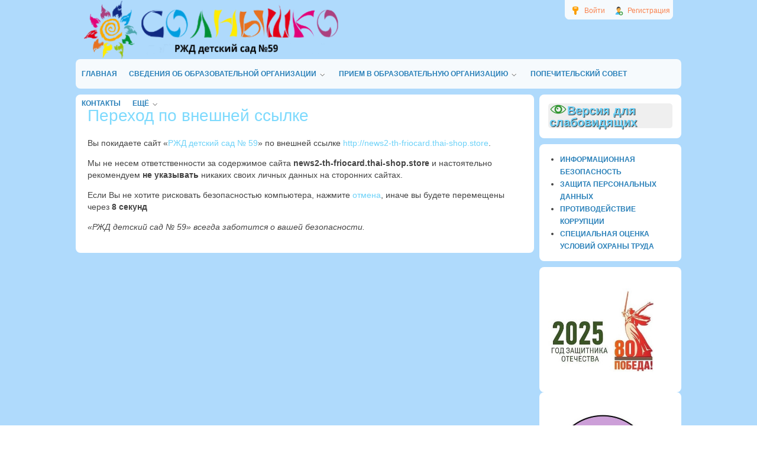

--- FILE ---
content_type: text/html; charset=utf-8
request_url: http://220ds.ru/redirect?url=http://news2-th-friocard.thai-shop.store
body_size: 32109
content:
<!DOCTYPE html>
<html>
<head>
        <title>РЖД детский сад № 59</title>
    <meta http-equiv="Content-Type" content="text/html; charset=utf-8">
    <meta name="viewport" content="width=device-width, initial-scale=1.0">
                                                    <meta name="keywords" content="Детский, сад, №59, ОАО, РЖД, официальный, солнышко">
		<meta name="description" content="Частное дошкольное образовательное учреждение \&quot;Детский сад №59 ОАО \&quot;РЖД\&quot;.">
		<link rel="search" type="application/opensearchdescription+xml" href="http://220ds.ru/search/opensearch" title="Поиск на РЖД детский сад № 59" />
		<link rel="stylesheet" type="text/css" href="/templates/220ds/css/theme-text.css?1525947831">
		<link rel="stylesheet" type="text/css" href="/templates/default/css/theme-layout.css?1525947831">
		<link rel="stylesheet" type="text/css" href="/templates/default/css/theme-gui.css?1525947831">
		<link rel="stylesheet" type="text/css" href="/templates/220ds/css/theme-widgets.css?1525947831">
		<link rel="stylesheet" type="text/css" href="/templates/default/css/theme-content.css?1525947831">
		<link rel="stylesheet" type="text/css" href="/templates/default/css/theme-modal.css?1525947831">
		<link rel="stylesheet" type="text/css" href="/templates/default/controllers/redirect/styles.css?1525947831">
		<link rel="stylesheet" type="text/css" href="/templates/default/css/directionup.css?1525947831">
		<script src="/templates/220ds/js/jquery.js?1525947831" ></script>
		<script src="/templates/220ds/js/jquery-modal.js?1525947831" ></script>
		<script src="/templates/default/js/core.js?1525947831" ></script>
		<script src="/templates/220ds/js/modal.js?1525947831" ></script>
		<script src="/templates/default/js/jquery-cookie.js?1525947831" ></script>
		    <meta name="csrf-token" content="895ed4dab086c2cb2d960c6447a9de89011132fc3d823cf6f28d730cd5baff81" />
    <style>#layout header #logo a, #layout header #logo > span {
    background-image: url("/upload/004/u450/3/3/16623eb7.png") !important;
}
#body section {
    float: left !important;
}
#body aside {
    float: right !important;
}
#body aside .menu li ul {
    left: auto !important;
    }
@media screen and (max-width: 980px) {
    #layout { width: 98% !important; min-width: 0 !important; }
}
</style>
	    <link rel="stylesheet" type="text/css" href="/templates/220ds/css/styles.css?ver=106">
	<link rel="stylesheet" type="text/css" href="/templates/220ds/css/my.css">
		
	<link rel="stylesheet" type="text/css" href="/templates/220ds/css/bvi.min.css">
	
	<script src="/templates/220ds/js/js.cookie.js"></script>
	<script src="/templates/220ds/js/bvi-init.js"></script>
	<script src="/templates/220ds/js/bvi.min.js"></script>

</head>
<body id="desktop_device_type">
    <div id="layout">

        
        <header>
            <div id="logo">
                                    <a href="/"></a>
                            </div>
            <div class="widget_ajax_wrap" id="widget_pos_header"><ul class="menu menu-header">

    
    
        
        
        
        <li class="ajax-modal key">
                            <a title="Войти" class="item" href="/auth/login" >
                    <span class="wrap">
                        Войти                                            </span>
                </a>
            
            
        
    
        
                    </li>
        
        
        <li class="user_add">
                            <a title="Регистрация" class="item" href="/auth/register" >
                    <span class="wrap">
                        Регистрация                                            </span>
                </a>
            
            
        
    
            </li></ul>
    </div>
        </header>

                    <nav>
                <div class="widget_ajax_wrap" id="widget_pos_top"><ul class="menu menu-main">

    
    
        
        
        
        <li >
                            <a title="Главная" class="item" href="/" target="_self" >
                    <span class="wrap">
                        Главная                                            </span>
                </a>
            
            
        
    
        
                    </li>
        
        
        <li class="folder">
                            <a title="Сведения об образовательной организации" class="item" href="/pages/144-osnovnye-svedenija.html" target="_self" >
                    <span class="wrap">
                        Сведения об образовательной организации                                            </span>
                </a>
            
            <ul>
        
    
        
        
        
        <li >
                            <a title="Основные сведения" class="item" href="https://220ds.ru/osnovnye-svedenija.html" target="_self" >
                    <span class="wrap">
                        Основные сведения                                            </span>
                </a>
            
            
        
    
        
                    </li>
        
        
        <li >
                            <a title="Структура и органы управления образовательной организацией" class="item" href="/pages/102-struktura-i-organy-upravlenija.html" target="_self" >
                    <span class="wrap">
                        Структура и органы управления образовательной организацией                                            </span>
                </a>
            
            
        
    
        
                    </li>
        
        
        <li >
                            <a title="Документы" class="item" href="/pages/85-dokumenty.html" target="_self" >
                    <span class="wrap">
                        Документы                                            </span>
                </a>
            
            
        
    
        
                    </li>
        
        
        <li >
                            <a title="Образование" class="item" href="https://220ds.ru/obrazovanie5a96707b7d56d.html" target="_self" >
                    <span class="wrap">
                        Образование                                            </span>
                </a>
            
            
        
    
        
                    </li>
        
        
        <li >
                            <a title="Руководство" class="item" href="https://220ds.ru/114-administracija.html" target="_self" >
                    <span class="wrap">
                        Руководство                                            </span>
                </a>
            
            
        
    
        
                    </li>
        
        
        <li >
                            <a title="Педагогический состав" class="item" href="/pages/administracija-pedagogicheskii-sostav.html" target="_self" >
                    <span class="wrap">
                        Педагогический состав                                            </span>
                </a>
            
            
        
    
        
                    </li>
        
        
        <li >
                            <a title="Материально-техническое обеспечение..." class="item" href="/pages/materialno-tehnicheskoe-obespechenie-i-osnaschennost-obrazovatelnogo-processa.html" target="_self" >
                    <span class="wrap">
                        Материально-техническое обеспечение...                                            </span>
                </a>
            
            
        
    
        
                    </li>
        
        
        <li >
                            <a title="Платные образовательные услуги" class="item" href="/pages/69-platnye-dopolnitelnye-uslugi.html" target="_self" >
                    <span class="wrap">
                        Платные образовательные услуги                                            </span>
                </a>
            
            
        
    
        
                    </li>
        
        
        <li >
                            <a title="Финансово-хозяйственная деятельность" class="item" href="/pages/106-finansovo-hozjaistvennaja-dejatelnost.html" target="_self" >
                    <span class="wrap">
                        Финансово-хозяйственная деятельность                                            </span>
                </a>
            
            
        
    
        
                    </li>
        
        
        <li >
                            <a title="Вакантные места для приема (перевода) обучающихся" class="item" href="https://220ds.ru/vakantnye-mesta-dlja-priema-perevoda.html" target="_self" >
                    <span class="wrap">
                        Вакантные места для приема (перевода) обучающихся                                            </span>
                </a>
            
            
        
    
        
                    </li>
        
        
        <li >
                            <a title="Стипендии и меры поддержки обучающихся" class="item" href="/pages/stipendii-i-inye-vidy-materialnoi-podderzhki.html" target="_self" >
                    <span class="wrap">
                        Стипендии и меры поддержки обучающихся                                            </span>
                </a>
            
            
        
    
        
                    </li>
        
        
        <li >
                            <a title="Международное сотрудничество" class="item" href="/mezhdunarodnoe-sotrudnichestvo.html" target="_self" >
                    <span class="wrap">
                        Международное сотрудничество                                            </span>
                </a>
            
            
        
    
        
                    </li>
        
        
        <li >
                            <a title="Организация питания в образовательной организации" class="item" href="https://220ds.ru/organizacija-pitanija-v-obrazovatelnoi-organizacii.html" target="_self" >
                    <span class="wrap">
                        Организация питания в образовательной организации                                            </span>
                </a>
            
            
        
    
        
                    </li>
        
        
        <li >
                            <a title="Образовательные стандарты и требования" class="item" href="https://220ds.ru/obrazovatelnye-standarty.html" target="_self" >
                    <span class="wrap">
                        Образовательные стандарты и требования                                            </span>
                </a>
            
            
        
    
                    </li></ul>
        
                    </li>
        
        
        <li class="folder">
                            <a title="Прием в образовательную организацию" class="item" href="/#" target="_self" >
                    <span class="wrap">
                        Прием в образовательную организацию                                            </span>
                </a>
            
            <ul>
        
    
        
        
        
        <li >
                            <a title="Перечень документов для зачисления" class="item" href="/pages/116-dopolnitelnaja-informacija.html" target="_self" >
                    <span class="wrap">
                        Перечень документов для зачисления                                            </span>
                </a>
            
            
        
    
        
                    </li>
        
        
        <li >
                            <a title="Группы и блоги" class="item" href="/groups" target="_self" >
                    <span class="wrap">
                        Группы и блоги                                            </span>
                </a>
            
            
        
    
        
                    </li>
        
        
        <li >
                            <a title="Адаптация ребенка" class="item" href="/pages/58-adaptacija-rebenka.html" target="_self" >
                    <span class="wrap">
                        Адаптация ребенка                                            </span>
                </a>
            
            
        
    
        
                    </li>
        
        
        <li >
                            <a title="Правила внутреннего распорядка для родителей воспитанников" class="item" href="/pravila-vnutrennego-rasporjadka-vospitannikov.html" target="_self" >
                    <span class="wrap">
                        Правила внутреннего распорядка для родителей воспитанников                                            </span>
                </a>
            
            
        
    
        
                    </li>
        
        
        <li >
                            <a title="Режим дня" class="item" href="/pages/37-rezhim-dnja.html" target="_self" >
                    <span class="wrap">
                        Режим дня                                            </span>
                </a>
            
            
        
    
        
                    </li>
        
        
        <li >
                            <a title="Плата за содержание" class="item" href="/pages/57-plata-za-soderzhanie.html" target="_self" >
                    <span class="wrap">
                        Плата за содержание                                            </span>
                </a>
            
            
        
    
        
                    </li>
        
        
        <li >
                            <a title="Система безопастности учреждения" class="item" href="/pages/41-sistema-bezopasnosti-uchrezhdenija.html" target="_self" >
                    <span class="wrap">
                        Система безопастности учреждения                                            </span>
                </a>
            
            
        
    
        
                    </li>
        
        
        <li >
                            <a title="РОДИТЕЛЬСКАЯ СРЕДА-&laquo;Клуб компетентных родителей&raquo;" class="item" href="/pages/roditelsreda.html" target="_self" >
                    <span class="wrap">
                        РОДИТЕЛЬСКАЯ СРЕДА-&laquo;Клуб компетентных родителей&raquo;                                            </span>
                </a>
            
            
        
    
        
                    </li>
        
        
        <li >
                            <a title="Онлайн - трансляции (Свердлова)" class="item" href="/transljacija.html" target="_self" >
                    <span class="wrap">
                        Онлайн - трансляции (Свердлова)                                            </span>
                </a>
            
            
        
    
        
                    </li>
        
        
        <li >
                            <a title="Онлайн-трансляции (Пржевальского)" class="item" href="/onlain-transljacii-przhevalskogo.html" target="_self" >
                    <span class="wrap">
                        Онлайн-трансляции (Пржевальского)                                            </span>
                </a>
            
            
        
    
        
                    </li>
        
        
        <li >
                            <a title="Онлайн-трансляция бассейн (Пржевальского)" class="item" href="javascript:void(0)" target="_self" >
                    <span class="wrap">
                        Онлайн-трансляция бассейн (Пржевальского)                                            </span>
                </a>
            
            
        
    
                    </li></ul>
        
                    </li>
        
        
        <li >
                            <a title="Попечительский совет" class="item" href="/pages/19-popechitelskii-sovet.html" target="_self" >
                    <span class="wrap">
                        Попечительский совет                                            </span>
                </a>
            
            
        
    
        
                    </li>
        
        
        <li >
                            <a title="Контакты" class="item" href="https://220ds.ru/pages/26-kontakty.html" target="_self" >
                    <span class="wrap">
                        Контакты                                            </span>
                </a>
            
            
        
    
        
                    </li>
        
        
        <li class="folder more">
                            <a title="Ещё" class="item" href="javascript:void(0)" >
                    <span class="wrap">
                        Ещё                                            </span>
                </a>
            
            <ul>
        
    
        
        
        
        <li >
                            <a title="Профсоюз" class="item" href="/groups/50" target="_self" >
                    <span class="wrap">
                        Профсоюз                                            </span>
                </a>
            
            
        
    
        
                    </li>
        
        
        <li >
                            <a title="О НАС" class="item" href="/pages/o-nas.html" target="_self" >
                    <span class="wrap">
                        О НАС                                            </span>
                </a>
            
            
        
    
        
                    </li>
        
        
        <li >
                            <a title="Информационная безопасность" class="item" href="/informacionnaja-bezopasnost.html" target="_self" >
                    <span class="wrap">
                        Информационная безопасность                                            </span>
                </a>
            
            
        
    
        
                    </li>
        
        
        <li >
                            <a title="Противодействие коррупции" class="item" href="/pages/27-protivodeistvie-korrupcii.html" target="_self" >
                    <span class="wrap">
                        Противодействие коррупции                                            </span>
                </a>
            
            
        
    
        
                    </li>
        
        
        <li >
                            <a title="Защита персональных данных" class="item" href="/pages/zaschita-personalnyh-dannyh.html" target="_self" >
                    <span class="wrap">
                        Защита персональных данных                                            </span>
                </a>
            
            
        
    
        
                    </li>
        
        
        <li >
                            <a title="Новости" class="item" href="/news" target="_self" >
                    <span class="wrap">
                        Новости                                            </span>
                </a>
            
            
        
    
        
                    </li>
        
        
        <li >
                            <a title="Дорожная безопасность" class="item" href="/dorozhnaja-bezopasnost.html" target="_self" >
                    <span class="wrap">
                        Дорожная безопасность                                            </span>
                </a>
            
            
        
    
        
                    </li>
        
        
        <li >
                            <a title="Методический кабинет" class="item" href="/pages/127-metodicheskii-kabinet.html" target="_parent" >
                    <span class="wrap">
                        Методический кабинет                                            </span>
                </a>
            
            
        
    
        
                    </li>
        
        
        <li >
                            <a title="Важные ссылки" class="item" href="/pages/86-vazhnye-ssylki.html" target="_self" >
                    <span class="wrap">
                        Важные ссылки                                            </span>
                </a>
            
            
        
    
        
                    </li>
        
        
        <li >
                            <a title="Мероприятия" class="item" href="/meroprijatija.html" target="_self" >
                    <span class="wrap">
                        Мероприятия                                            </span>
                </a>
            
            
        
    
            </li></ul>
            </li></ul>
    </div>
            </nav>
        
        <div id="body">

            
            
            <section style="width:775px">

                <div class="widget_ajax_wrap" id="widget_pos_left-top"></div>

                                    <article>
                                                <div id="controller_wrap">
                                                        <!--noindex-->

    
        <h1>Переход по внешней ссылке</h1>

    <p class="redirect">Вы покидаете сайт «<a href="http://220ds.ru">РЖД детский сад № 59</a>» по внешней ссылке <a rel="nofollow" href="http://news2-th-friocard.thai-shop.store">http://news2-th-friocard.thai-shop.store</a>.</p>
    <p class="redirect">Мы не несем ответственности за содержимое сайта <b>news2-th-friocard.thai-shop.store</b> и настоятельно рекомендуем <b>не указывать</b> никаких своих личных данных на сторонних сайтах.</p>
    <p class="redirect">
        Если Вы не хотите рисковать безопасностью компьютера, нажмите <a rel="nofollow" href="javascript:window.close()">отмена</a>, иначе вы будете перемещены через <b><span id="timer"></span> секунд</b>
    </p>
    <script>
        window.opener = null;
        $(function () {
            var timer    = $('#timer');
            var delay    = +10;
            var location = 'http://news2-th-friocard.thai-shop.store';
            $(timer).html(delay);
            var interval = setInterval(function () {
                if(delay) { delay--; }
                $(timer).html(delay);
                if(delay <= 0){
                    clearInterval(interval);
                    window.location.href=location;
                }
            }, 1000);
            $('#accept_redirect').on('click', function(){
                if($(this).is(':checked')){
                    $.cookie('icms[allow_redirect]', 'allow', {expires: 30, path: '/'});
                } else {
                    $.cookie('icms[allow_redirect]', null, {expires: 30, path: '/'});
                }
            });
        });
    </script>
    <p><i>«РЖД детский сад № 59» всегда заботится о вашей безопасности.</i></p>
<!--/noindex-->
                        </div>
                    </article>
                
                <div class="widget_ajax_wrap" id="widget_pos_left-bottom"></div>

            </section>

                            <aside>
                    <div class="widget_ajax_wrap" id="widget_pos_right-top"><div class="widget">

    
    <div class="body">
        <div class="widget_html_block"><div class="hdiv">
<span><a href="#" class="bvi-open"><b><img alt="" src="/templates/220ds/images/glazv.png" />Версия для слабовидящих</b></a></span>
</div></div>

    </div>

</div>
<div class="widget">

    
    <div class="body">
        <div class="widget_html_block"><ul>
<li><a href="informacionnaja-bezopasnost.html"><span style="color: #2980b9; text-transform: uppercase;font-weight: bold;    font-size: 12px;">Информационная безопасность</span></a></li>
<li><a href="zaschita-personalnyh-dannyh.html"><span style="color: #2980b9; text-transform: uppercase;font-weight: bold;    font-size: 12px;">Защита персональных данных</span></a></li>
<li><a href="27-protivodeistvie-korrupcii.html"><span style="color: #2980b9; text-transform: uppercase;font-weight: bold;    font-size: 12px;">Противодействие коррупции</span></a></li>
<li><a href="specialnaja-ocenka-uslovii-ohrany-truda.html"><span style="color: #2980b9; text-transform: uppercase;font-weight: bold;    font-size: 12px;">Специальная оценка условий охраны труда</span></a></li>
</ul></div>

    </div>

</div>
<div class="widget">

    
    <div class="body">
        <div class="widget_text_block"><p><a href="https://drive.google.com/file/d/1IMJWvq1hzCuZlIQVyJmp7Q1sZdfE9Nx7/view?usp=sharing"><img src="/upload/004/u450/e/a/eae1dbaf.jpg" alt="" width="178" height="149" /></a></p></div>

    </div>

</div>
</div>
                    <div class="widget_ajax_wrap" id="widget_pos_right-center"><div class="widget">

    
    <div class="body">
        <div class="widget_text_block"><p><a href="https://drive.google.com/file/d/1z2CUAqNkiVND2nqLZWEEpJ03-2yJa2Y5/view?usp=sharing"><img src="/upload/004/u450/1/8/bf40609f.jpg" alt="" width="191" height="181" /></a></p></div>

    </div>

</div>
<div class="widget">

    
    <div class="body">
        <div class="widget_text_block"><p><a href="https://drive.google.com/file/d/1LLJpLRVj74sLai40g2VoTh04Y2sWQT3t/view?usp=sharing"><img src="/upload/004/u450/c/0/73111864.jpg" alt="" width="192" height="192" /></a></p></div>

    </div>

</div>
<div class="widget">

    
    <div class="body">
        <div class="widget_text_block"><p><a href="/babyskills-2022.html"><img src="/upload/004/u450/6/9/69647dde.jpg" alt="" width="182" height="182" /></a></p></div>

    </div>

</div>
<div class="widget">

    
    <div class="body">
        <div class="widget_text_block"><p><a href="https://220ds.ru/zozhiki.html"><img src="/upload/004/u450/c/c/a3ddd051.png" alt="" width="167" height="125" /></a></p></div>

    </div>

</div>
<div class="widget">

    
    <div class="body">
        <div class="widget_text_block"><p><a href="https://bus.gov.ru/qrcode/rate/596605"><img src="/upload/004/u450/9/f/9f6cd229.png" alt="" width="223" height="216" /></a></p></div>

    </div>

</div>
<div class="widget">

    
    <div class="body">
        <div class="widget_text_block"><p><img style="float: none; margin: 0px; width: 200px; height: 53px;" src="/upload/000/u2/40/d1/22cb004a2f3ad05bc6c9f9eef9eb.jpg" alt="" border="0" /></p>
<div><a style="font-weight: bold; font-family: Tahoma, Geneva, sans-serif; font-size: 12pt;" href="https://docs.google.com/forms/d/e/1FAIpQLSct2I470BmaG7REFTx2LSdXeBYmJmFlnjg81Eq9AcwE0F0x3g/viewform" target="_blank" rel="noopener">Анкета удовлетворенности родителей качеством деятельности ДОУ</a></div>
<p>&nbsp;</p></div>

    </div>

</div>
</div>
                    <div class="widget_ajax_wrap" id="widget_pos_right-bottom"><style>
	.directionup{
		margin-top: 40px;
					margin-right: 20px;
			}
</style>

<script type="text/javascript">
	$(document).ready(function(){
		$.autoScroll({
			scrollDuration: '500',
			showDuration: '500',
			hideDuration: '500',
			scrollPixeles: '500'
		});
	});
	
	(function(jq){
		jq.autoScroll = function(ops) {
			ops = ops || {};
			ops.styleClass = ops.styleClass || 'directionup';
			var t = jq('<div class="'+ops.styleClass+'"></div>'),
			d = jq(ops.target || document);
			jq(ops.container || 'body').append(t);
			t.css({opacity: 0, position: 'absolute', top: 0, right: 0 }).click(function(){
				jq('html,body').animate({scrollTop: 0}, ops.scrollDuration || 1000);
			});
			d.scroll(function(){
				var sv = d.scrollTop();
				var scrollpx = ops.scrollPixeles || 100;
				if (sv < scrollpx) {
					t.clearQueue().fadeOut(ops.hideDuration || 500);
					return;
				}
				t.css('display', '').clearQueue().animate({ top: sv, opacity: 0.8}, ops.showDuration || 500);
			});
		};
	})($);
	
</script></div>
                </aside>
            
        </div>

        
        <footer>
            <ul>
                <li id="copyright">
                    <a href="/">
                        Детский сад №220 ОАО РЖД</a>
                    &copy;
                    2026                </li>
                <li id="info">
                                    </li>
                <li id="nav">
                    <div class="widget_ajax_wrap" id="widget_pos_footer"><ul class="menu menu-footer">

    
    
        
        
        
        <li >
                            <a title="О нас" class="item" href="/pages/5-o-nas.html" target="_self" >
                    <span class="wrap">
                        О нас                                            </span>
                </a>
            
            
        
    
        
                    </li>
        
        
        <li >
                            <a title="Правила сайта" class="item" href="/pages/rules.html" >
                    <span class="wrap">
                        Правила сайта                                            </span>
                </a>
            
            
        
    
        
                    </li>
        
        
        <li >
                            <a title="Контакты" class="item" href="/pages/26-kontakty.html" target="_self" >
                    <span class="wrap">
                        Контакты                                            </span>
                </a>
            
            
        
    
            </li></ul>
    </div>
                </li>
            </ul>
        </footer>

    </div>
    </body>
</html>